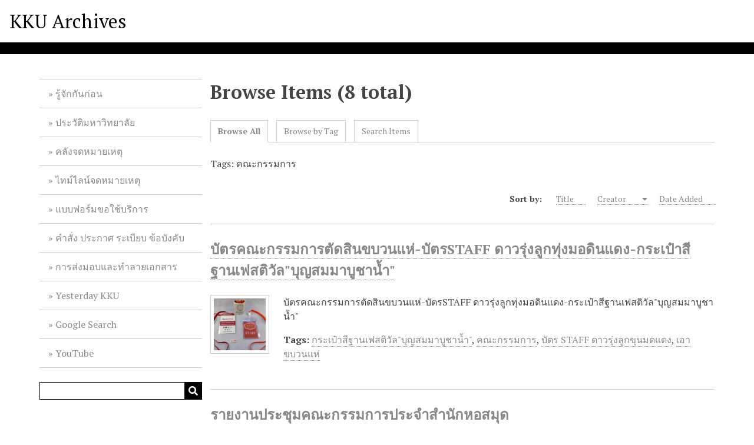

--- FILE ---
content_type: text/html; charset=utf-8
request_url: https://archive.kku.ac.th/omeka/items/browse?tags=%E0%B8%84%E0%B8%93%E0%B8%B0%E0%B8%81%E0%B8%A3%E0%B8%A3%E0%B8%A1%E0%B8%81%E0%B8%B2%E0%B8%A3&sort_field=Dublin+Core%2CCreator
body_size: 4626
content:
<!DOCTYPE html>
<html lang="en-US">
<head>
    <meta charset="utf-8">
    <meta name="viewport" content="width=device-width, initial-scale=1">
            <meta name="copyright" content="©สงวนลิขสิทธิ์ พ.ศ. 2559 ตามพระราชบัญญัติลิขสิทธิ์ 2537   " />
            <meta name="description" content="Khon Kaen University Archives" />
            <title>Browse Items &middot; KKU Archives</title>

    <link rel="alternate" type="application/rss+xml" title="Omeka RSS Feed" href="/omeka/items/browse?tags=%E0%B8%84%E0%B8%93%E0%B8%B0%E0%B8%81%E0%B8%A3%E0%B8%A3%E0%B8%A1%E0%B8%81%E0%B8%B2%E0%B8%A3&amp;sort_field=Dublin+Core%2CCreator&amp;output=rss2" /><link rel="alternate" type="application/atom+xml" title="Omeka Atom Feed" href="/omeka/items/browse?tags=%E0%B8%84%E0%B8%93%E0%B8%B0%E0%B8%81%E0%B8%A3%E0%B8%A3%E0%B8%A1%E0%B8%81%E0%B8%B2%E0%B8%A3&amp;sort_field=Dublin+Core%2CCreator&amp;output=atom" />
    <!-- Plugin Stuff -->

    

      <!-- Stylesheets -->
    <link href="/omeka/application/views/scripts/css/public.css?v=3.1" media="screen" rel="stylesheet" type="text/css" >
<link href="/omeka/application/views/scripts/css/iconfonts.css?v=3.1" media="all" rel="stylesheet" type="text/css" >
<link href="/omeka/themes/default/css/style.css?v=3.1" media="all" rel="stylesheet" type="text/css" >
<link href="//fonts.googleapis.com/css?family=PT+Serif:400,700,400italic,700italic" media="all" rel="stylesheet" type="text/css" >
        <style>
        body {
            background-color: #FFFFFF;
            color: #444444;
        }
        #site-title a:link, #site-title a:visited,
        #site-title a:active, #site-title a:hover {
            color: #000000;
                    }
        a:link {
            color: #888888;
        }
        a:visited {
            color: #b0b0b0;
        }
        a:hover, a:active, a:focus {
            color: #606060;
        }

        .button, button,
        input[type="reset"],
        input[type="submit"],
        input[type="button"],
        .pagination_next a,
        .pagination_previous a {
          background-color: #000000;
          color: #FFFFFF !important;
        }

        #search-form input[type="text"] {
            border-color: #000000        }

        #collection-items .item img,
        .browse .item-img,
        .browse .image,
        .browse #content .item img,
        .browse .item #content img,
        .browse .image img,
        #home .image img {
            height: 100px;
        }

        @media (max-width:768px) {
            #primary-nav li {
                background-color: #282828;
            }

            #primary-nav li ul li {
                background-color: #141414;
            }

            #primary-nav li li li {
                background-color: #000000;
            }

            #primary-nav li a {
                color: #FFFFFF;
            }
        }
    </style>
    <!-- JavaScripts -->
    <script type="text/javascript" src="//ajax.googleapis.com/ajax/libs/jquery/3.6.0/jquery.min.js"></script>
<script type="text/javascript">
    //<!--
    window.jQuery || document.write("<script type=\"text\/javascript\" src=\"\/omeka\/application\/views\/scripts\/javascripts\/vendor\/jquery.js?v=3.1\" charset=\"utf-8\"><\/script>")    //-->
</script>
<script type="text/javascript" src="//ajax.googleapis.com/ajax/libs/jqueryui/1.12.1/jquery-ui.min.js"></script>
<script type="text/javascript">
    //<!--
    window.jQuery.ui || document.write("<script type=\"text\/javascript\" src=\"\/omeka\/application\/views\/scripts\/javascripts\/vendor\/jquery-ui.js?v=3.1\" charset=\"utf-8\"><\/script>")    //-->
</script>
<script type="text/javascript" src="/omeka/application/views/scripts/javascripts/vendor/jquery.ui.touch-punch.js"></script>
<script type="text/javascript">
    //<!--
    jQuery.noConflict();    //-->
</script>
<script type="text/javascript" src="/omeka/themes/default/javascripts/vendor/modernizr.js?v=3.1"></script>
<!--[if (gte IE 6)&(lte IE 8)]><script type="text/javascript" src="/omeka/application/views/scripts/javascripts/vendor/selectivizr.js?v=3.1"></script><![endif]-->
<script type="text/javascript" src="/omeka/application/views/scripts/javascripts/vendor/respond.js?v=3.1"></script>
<script type="text/javascript" src="/omeka/application/views/scripts/javascripts/vendor/jquery-accessibleMegaMenu.js?v=3.1"></script>
<script type="text/javascript" src="/omeka/application/views/scripts/javascripts/globals.js?v=3.1"></script>
<script type="text/javascript" src="/omeka/themes/default/javascripts/default.js?v=3.1"></script>
<!-- Google tag (gtag.js) -->
<script async src="https://www.googletagmanager.com/gtag/js?id=G-HJ6G24D5MM" integrity="sha384-GR27ms8i/0l6E9n88oYKnJgPxaWvtMSGW6lADNF0+BNsAxAoC3XiGMMbvON96iNx" crossorigin="anonymous"></script>
<script>
  window.dataLayer = window.dataLayer || [];
  function gtag(){dataLayer.push(arguments);}
  gtag('js', new Date());

  gtag('config', 'G-HJ6G24D5MM');
</script>

</head>
<body class="items browse">
    <a href="#content" id="skipnav">Skip to main content</a>
    
        <header role="banner">
                        <div id="site-title"><a href="https://archive.kku.ac.th/omeka" >KKU Archives</a>
</div>
        </header>

        <div id="wrap">
            <div class="menu-button button">Menu</div>
            <nav id="primary-nav" role="navigation">
                <ul class="navigation">
    <li>
        <a href="/omeka/about">รู้จักกันก่อน</a>
    </li>
    <li>
        <a href="https://th.kku.ac.th/about/history/">ประวัติมหาวิทยาลัย</a>
    </li>
    <li>
        <a href="/omeka/collection-tree">คลังจดหมายเหตุ</a>
    </li>
    <li>
        <a href="https://www.sutori.com/kku-archive">ไทม์ไลน์จดหมายเหตุ</a>
    </li>
    <li>
        <a href="https://forms.gle/MpSJAbdp7cgg1q2RA">แบบฟอร์มขอใช้บริการ</a>
    </li>
    <li>
        <a href="https://kku.world/umehw">คำสั่ง ประกาศ ระเบียบ ข้อบังคับ</a>
    </li>
    <li>
        <a href="https://kku.world/wdfin">การส่งมอบและทำลายเอกสาร</a>
    </li>
    <li>
        <a href="https://www.facebook.com/kku.archives/">Yesterday KKU</a>
    </li>
    <li>
        <a href="https://kku.world/4kg2r">Google Search</a>
    </li>
    <li>
        <a href="https://kku.world/69e2s">YouTube</a>
    </li>
</ul>                <div id="search-container" role="search">
                                        <form id="search-form" name="search-form" action="/omeka/search" aria-label="Search" method="get">    <input type="text" name="query" id="query" value="" title="Query" aria-label="Query" aria-labelledby="search-form query">            <input type="hidden" name="query_type" value="exact_match" id="query_type">                <input type="hidden" name="record_types[]" value="Item">                <input type="hidden" name="record_types[]" value="File">                <input type="hidden" name="record_types[]" value="Collection">                <button name="submit_search" id="submit_search" type="submit" value="Submit" title="Submit" class="button" aria-label="Submit" aria-labelledby="search-form submit_search"><span class="icon" aria-hidden="true"></span></button></form>
                                    </div>
            </nav>
            <div id="content" role="main" tabindex="-1">
                
<h1>Browse Items (8 total)</h1>

<nav class="items-nav navigation secondary-nav">
    <ul class="navigation">
    <li class="active">
        <a href="/omeka/items/browse">Browse All</a>
    </li>
    <li>
        <a href="/omeka/items/tags">Browse by Tag</a>
    </li>
    <li>
        <a href="/omeka/items/search">Search Items</a>
    </li>
</ul></nav>

<div id="item-filters"><ul><li class="tags">Tags: คณะกรรมการ</li></ul></div>


<div id="sort-links">
    <span class="sort-label">Sort by: </span><ul id="sort-links-list"><li  ><a href="/omeka/items/browse?tags=%E0%B8%84%E0%B8%93%E0%B8%B0%E0%B8%81%E0%B8%A3%E0%B8%A3%E0%B8%A1%E0%B8%81%E0%B8%B2%E0%B8%A3&amp;sort_field=Dublin+Core%2CTitle">Title <span aria-label="Sort ascending" title="Sort ascending"></span></a></li><li class="sorting asc" ><a href="/omeka/items/browse?tags=%E0%B8%84%E0%B8%93%E0%B8%B0%E0%B8%81%E0%B8%A3%E0%B8%A3%E0%B8%A1%E0%B8%81%E0%B8%B2%E0%B8%A3&amp;sort_field=Dublin+Core%2CCreator&amp;sort_dir=d">Creator <span aria-label="Sorting ascending" title="Sorting ascending"></span></a></li><li  ><a href="/omeka/items/browse?tags=%E0%B8%84%E0%B8%93%E0%B8%B0%E0%B8%81%E0%B8%A3%E0%B8%A3%E0%B8%A1%E0%B8%81%E0%B8%B2%E0%B8%A3&amp;sort_field=added">Date Added <span aria-label="Sort ascending" title="Sort ascending"></span></a></li></ul></div>


<div class="item hentry">
    <h2><a href="/omeka/items/show/4716" class="permalink">บัตรคณะกรรมการตัดสินขบวนแห่-บัตรSTAFF  ดาวรุ่งลูกทุ่งมอดินแดง-กระเป๋าสีฐานเฟสติวัล&quot;บุญสมมาบูชาน้ำ&quot;</a></h2>
    <div class="item-meta">
        <div class="item-img">
        <a href="/omeka/items/show/4716"><img src="https://archive.kku.ac.th/omeka/files/square_thumbnails/e4fade7a48dde66534b74e09df5f0bfc.jpg" alt="มข.585.JPG" title="มข.585.JPG"></a>    </div>
    
        <div class="item-description">
        บัตรคณะกรรมการตัดสินขบวนแห่-บัตรSTAFF  ดาวรุ่งลูกทุ่งมอดินแดง-กระเป๋าสีฐานเฟสติวัล&quot;บุญสมมาบูชาน้ำ&quot;    </div>
    
        <div class="tags"><p><strong>Tags:</strong>
        <a href="/omeka/items/browse?tags=%E0%B8%81%E0%B8%A3%E0%B8%B0%E0%B9%80%E0%B8%9B%E0%B9%8B%E0%B8%B2%E0%B8%AA%E0%B8%B5%E0%B8%90%E0%B8%B2%E0%B8%99%E0%B9%80%E0%B8%9F%E0%B8%AA%E0%B8%95%E0%B8%B4%E0%B8%A7%E0%B8%B1%E0%B8%A5%22%E0%B8%9A%E0%B8%B8%E0%B8%8D%E0%B8%AA%E0%B8%A1%E0%B8%A1%E0%B8%B2%E0%B8%9A%E0%B8%B9%E0%B8%8A%E0%B8%B2%E0%B8%99%E0%B9%89%E0%B8%B3%22" rel="tag">กระเป๋าสีฐานเฟสติวัล&quot;บุญสมมาบูชาน้ำ&quot;</a>, <a href="/omeka/items/browse?tags=%E0%B8%84%E0%B8%93%E0%B8%B0%E0%B8%81%E0%B8%A3%E0%B8%A3%E0%B8%A1%E0%B8%81%E0%B8%B2%E0%B8%A3" rel="tag">คณะกรรมการ</a>, <a href="/omeka/items/browse?tags=%E0%B8%9A%E0%B8%B1%E0%B8%95%E0%B8%A3+STAFF+%E0%B8%94%E0%B8%B2%E0%B8%A7%E0%B8%A3%E0%B8%B8%E0%B9%88%E0%B8%87%E0%B8%A5%E0%B8%B9%E0%B8%81%E0%B8%82%E0%B8%B8%E0%B8%99%E0%B8%A1%E0%B8%94%E0%B9%81%E0%B8%94%E0%B8%87" rel="tag">บัตร STAFF ดาวรุ่งลูกขุนมดแดง</a>, <a href="/omeka/items/browse?tags=%E0%B9%80%E0%B8%AD%E0%B8%B2%E0%B8%82%E0%B8%9A%E0%B8%A7%E0%B8%99%E0%B9%81%E0%B8%AB%E0%B9%88" rel="tag">เอาขบวนแห่</a></p>
    </div>
    
    
    </div><!-- end class="item-meta" -->
</div><!-- end class="item hentry" -->
<div class="item hentry">
    <h2><a href="/omeka/items/show/6571" class="permalink">รายงานประชุมคณะกรรมการประจำสำนักหอสมุด</a></h2>
    <div class="item-meta">
        <div class="item-img">
        <a href="/omeka/items/show/6571"><img src="https://archive.kku.ac.th/omeka/files/square_thumbnails/6392e9af349b89762550123e980e999e.jpg" alt="2560-1.pdf" title="2560-1.pdf"></a>    </div>
    
        <div class="item-description">
        รายงานประชุมคณะกรรมการประจำสำนักหอสมุดครั้งที่ 1/2560 เมื่อวันที่ 15 กุมภาพันธ์ 2560 ณ ห้องประชุมบายศรี ชั้น 4 อาคาร 1 สำนักหอสมุด<br />
<br />
ระเบียบวาระที่ 1 เรื่องแจ้งเพื่อทราบ<br />
ระเบียบวาระที่ 1.1 แนะนำผู้บริหารของสำนักหอสมุดชุดใหม่<br />
ระเบียบวาระที่ 1.2…    </div>
    
        <div class="tags"><p><strong>Tags:</strong>
        <a href="/omeka/items/browse?tags=%E0%B8%81%E0%B8%B2%E0%B8%A3%E0%B8%9B%E0%B8%A3%E0%B8%B0%E0%B8%8A%E0%B8%B8%E0%B8%A1" rel="tag">การประชุม</a>, <a href="/omeka/items/browse?tags=%E0%B8%84%E0%B8%93%E0%B8%B0%E0%B8%81%E0%B8%A3%E0%B8%A3%E0%B8%A1%E0%B8%81%E0%B8%B2%E0%B8%A3" rel="tag">คณะกรรมการ</a>, <a href="/omeka/items/browse?tags=%E0%B8%A1%E0%B8%AB%E0%B8%B2%E0%B8%A7%E0%B8%B4%E0%B8%97%E0%B8%A2%E0%B8%B2%E0%B8%A5%E0%B8%B1%E0%B8%A2%E0%B8%82%E0%B8%AD%E0%B8%99%E0%B9%81%E0%B8%81%E0%B9%88%E0%B8%99" rel="tag">มหาวิทยาลัยขอนแก่น</a>, <a href="/omeka/items/browse?tags=%E0%B8%A3%E0%B8%B2%E0%B8%A2%E0%B8%87%E0%B8%B2%E0%B8%99" rel="tag">รายงาน</a>, <a href="/omeka/items/browse?tags=%E0%B8%AA%E0%B8%B3%E0%B8%99%E0%B8%B1%E0%B8%81%E0%B8%AB%E0%B8%AD%E0%B8%AA%E0%B8%A1%E0%B8%B8%E0%B8%94" rel="tag">สำนักหอสมุด</a></p>
    </div>
    
    
    </div><!-- end class="item-meta" -->
</div><!-- end class="item hentry" -->
<div class="item hentry">
    <h2><a href="/omeka/items/show/6572" class="permalink">รายงานประชุมคณะกรรมการประจำสำนักหอสมุด<br />
<br /></a></h2>
    <div class="item-meta">
        <div class="item-img">
        <a href="/omeka/items/show/6572"><img src="https://archive.kku.ac.th/omeka/files/square_thumbnails/93d0dde618ac38c20b4882d8fb7f5a9f.jpg" alt="2560-2.pdf" title="2560-2.pdf"></a>    </div>
    
        <div class="item-description">
        รายงานประชุมคณะกรรมการประจำสำนักหอสมุดครั้งที่ 2/2560 เมื่อวันที่ 13 มิถุนายน 2560 ณ ห้องประชุมบายศรี ชั้น 4 อาคาร 1 สำนักหอสมุด<br />
<br />
ระเบียบวาระที่ 1 เรียนแจ้งเพื่อทราบ<br />
ระเบียบวาระที่ 1.1 รายงานการเงิน ไตรมาสที่ 2<br />
ระเบียบวาระที่ 1.2…    </div>
    
        <div class="tags"><p><strong>Tags:</strong>
        <a href="/omeka/items/browse?tags=%E0%B8%81%E0%B8%B2%E0%B8%A3%E0%B8%9B%E0%B8%A3%E0%B8%B0%E0%B8%8A%E0%B8%B8%E0%B8%A1" rel="tag">การประชุม</a>, <a href="/omeka/items/browse?tags=%E0%B8%84%E0%B8%93%E0%B8%B0%E0%B8%81%E0%B8%A3%E0%B8%A3%E0%B8%A1%E0%B8%81%E0%B8%B2%E0%B8%A3" rel="tag">คณะกรรมการ</a>, <a href="/omeka/items/browse?tags=%E0%B8%A1%E0%B8%AB%E0%B8%B2%E0%B8%A7%E0%B8%B4%E0%B8%97%E0%B8%A2%E0%B8%B2%E0%B8%A5%E0%B8%B1%E0%B8%A2%E0%B8%82%E0%B8%AD%E0%B8%99%E0%B9%81%E0%B8%81%E0%B9%88%E0%B8%99" rel="tag">มหาวิทยาลัยขอนแก่น</a>, <a href="/omeka/items/browse?tags=%E0%B8%A3%E0%B8%B2%E0%B8%A2%E0%B8%87%E0%B8%B2%E0%B8%99" rel="tag">รายงาน</a>, <a href="/omeka/items/browse?tags=%E0%B8%AA%E0%B8%B3%E0%B8%99%E0%B8%B1%E0%B8%81%E0%B8%AB%E0%B8%AD%E0%B8%AA%E0%B8%A1%E0%B8%B8%E0%B8%94" rel="tag">สำนักหอสมุด</a></p>
    </div>
    
    
    </div><!-- end class="item-meta" -->
</div><!-- end class="item hentry" -->
<div class="item hentry">
    <h2><a href="/omeka/items/show/6573" class="permalink">รายงานประชุมคณะกรรมการประจำสำนักหอสมุด</a></h2>
    <div class="item-meta">
        <div class="item-img">
        <a href="/omeka/items/show/6573"><img src="https://archive.kku.ac.th/omeka/files/square_thumbnails/4aedf6082d5da8118a7c3af39b11988f.jpg" alt="2561-1.pdf" title="2561-1.pdf"></a>    </div>
    
        <div class="item-description">
        รายงานประชุมคณะกรรมการประจำสำนักหอสมุดครั้งที่ 1/2561 เมื่อวันที่ 24 มกราคม 2561 ณ ห้องประชุมบายศรี ชั้น 4 อาคาร 1 สำนักหอสมุด<br />
<br />
ระเบียบวาระที่ 1 แจ้งเพื่อทราบ<br />
ระเบียบวาระที่ 1.1 คำสั่งแต่งตั้งคณะกรรมการประจำสำนักหอสมุด<br />
ระเบียบวาระที่ 1.2…    </div>
    
        <div class="tags"><p><strong>Tags:</strong>
        <a href="/omeka/items/browse?tags=%E0%B8%81%E0%B8%B2%E0%B8%A3%E0%B8%9B%E0%B8%A3%E0%B8%B0%E0%B8%8A%E0%B8%B8%E0%B8%A1" rel="tag">การประชุม</a>, <a href="/omeka/items/browse?tags=%E0%B8%84%E0%B8%93%E0%B8%B0%E0%B8%81%E0%B8%A3%E0%B8%A3%E0%B8%A1%E0%B8%81%E0%B8%B2%E0%B8%A3" rel="tag">คณะกรรมการ</a>, <a href="/omeka/items/browse?tags=%E0%B8%A1%E0%B8%AB%E0%B8%B2%E0%B8%A7%E0%B8%B4%E0%B8%97%E0%B8%A2%E0%B8%B2%E0%B8%A5%E0%B8%B1%E0%B8%A2%E0%B8%82%E0%B8%AD%E0%B8%99%E0%B9%81%E0%B8%81%E0%B9%88%E0%B8%99" rel="tag">มหาวิทยาลัยขอนแก่น</a>, <a href="/omeka/items/browse?tags=%E0%B8%A3%E0%B8%B2%E0%B8%A2%E0%B8%87%E0%B8%B2%E0%B8%99" rel="tag">รายงาน</a>, <a href="/omeka/items/browse?tags=%E0%B8%AA%E0%B8%B3%E0%B8%99%E0%B8%B1%E0%B8%81%E0%B8%AB%E0%B8%AD%E0%B8%AA%E0%B8%A1%E0%B8%B8%E0%B8%94" rel="tag">สำนักหอสมุด</a></p>
    </div>
    
    
    </div><!-- end class="item-meta" -->
</div><!-- end class="item hentry" -->
<div class="item hentry">
    <h2><a href="/omeka/items/show/6574" class="permalink">รายงานประชุมคณะกรรมการประจำสำนักหอสมุด</a></h2>
    <div class="item-meta">
        <div class="item-img">
        <a href="/omeka/items/show/6574"><img src="https://archive.kku.ac.th/omeka/files/square_thumbnails/2f35018dcf5ad0762e122acac259a051.jpg" alt="2562-1.pdf" title="2562-1.pdf"></a>    </div>
    
        <div class="item-description">
        รายงานประชุมคณะกรรมการประจำสำนักหอสมุดครั้งที่ 1/2562(ปีงบประมาณ 2562) เมื่อวันที่ 27 พฤศจิกายน 2561 ณ ห้องประชุมบายศรี ชั้น 4 อาคาร 1 สำนักหอสมุด<br />
<br />
ระเบียบวาระที่ 1 แจ้งเพื่อทราบ<br />
ระเบียบวาระที่ 1.1 รายงานผลการดำเนินงาน ประจำปี 2561 ( ช่วงวันที่ 1…    </div>
    
        <div class="tags"><p><strong>Tags:</strong>
        <a href="/omeka/items/browse?tags=%E0%B8%81%E0%B8%B2%E0%B8%A3%E0%B8%9B%E0%B8%A3%E0%B8%B0%E0%B8%8A%E0%B8%B8%E0%B8%A1" rel="tag">การประชุม</a>, <a href="/omeka/items/browse?tags=%E0%B8%84%E0%B8%93%E0%B8%B0%E0%B8%81%E0%B8%A3%E0%B8%A3%E0%B8%A1%E0%B8%81%E0%B8%B2%E0%B8%A3" rel="tag">คณะกรรมการ</a>, <a href="/omeka/items/browse?tags=%E0%B8%A1%E0%B8%AB%E0%B8%B2%E0%B8%A7%E0%B8%B4%E0%B8%97%E0%B8%A2%E0%B8%B2%E0%B8%A5%E0%B8%B1%E0%B8%A2%E0%B8%82%E0%B8%AD%E0%B8%99%E0%B9%81%E0%B8%81%E0%B9%88%E0%B8%99" rel="tag">มหาวิทยาลัยขอนแก่น</a>, <a href="/omeka/items/browse?tags=%E0%B8%A3%E0%B8%B2%E0%B8%A2%E0%B8%87%E0%B8%B2%E0%B8%99" rel="tag">รายงาน</a>, <a href="/omeka/items/browse?tags=%E0%B8%AA%E0%B8%B3%E0%B8%99%E0%B8%B1%E0%B8%81%E0%B8%AB%E0%B8%AD%E0%B8%AA%E0%B8%A1%E0%B8%B8%E0%B8%94" rel="tag">สำนักหอสมุด</a></p>
    </div>
    
    
    </div><!-- end class="item-meta" -->
</div><!-- end class="item hentry" -->
<div class="item hentry">
    <h2><a href="/omeka/items/show/6575" class="permalink">รายงานประชุมคณะกรรมการประจำสำนักหอสมุด</a></h2>
    <div class="item-meta">
        <div class="item-img">
        <a href="/omeka/items/show/6575"><img src="https://archive.kku.ac.th/omeka/files/square_thumbnails/d87132e2a6b09d1c9812c2cdb06db995.jpg" alt="2562-2.pdf" title="2562-2.pdf"></a>    </div>
    
        <div class="item-description">
        รายงานประชุมคณะกรรมการประจำสำนักหอสมุดครั้งที่ 2/2562 เมื่อวันที่ 30 เมษายน 2562 ณ ห้องประชุมกัลปพฤกษ์ 4 ชั้น 2 อาคารสิริคุณากร<br />
<br />
ระเบียบวาระที่ 1 เรื่องแจ้งเพื่อทราบ<br />
ระเบียบวาระที่ 1.1 สรุปผลดำเนินงานของสำนักหอสมุด (ช่วงวันที่ 1 ตุลาคม 2561-30…    </div>
    
        <div class="tags"><p><strong>Tags:</strong>
        <a href="/omeka/items/browse?tags=%E0%B8%81%E0%B8%B2%E0%B8%A3%E0%B8%9B%E0%B8%A3%E0%B8%B0%E0%B8%8A%E0%B8%B8%E0%B8%A1" rel="tag">การประชุม</a>, <a href="/omeka/items/browse?tags=%E0%B8%84%E0%B8%93%E0%B8%B0%E0%B8%81%E0%B8%A3%E0%B8%A3%E0%B8%A1%E0%B8%81%E0%B8%B2%E0%B8%A3" rel="tag">คณะกรรมการ</a>, <a href="/omeka/items/browse?tags=%E0%B8%A1%E0%B8%AB%E0%B8%B2%E0%B8%A7%E0%B8%B4%E0%B8%97%E0%B8%A2%E0%B8%B2%E0%B8%A5%E0%B8%B1%E0%B8%A2%E0%B8%82%E0%B8%AD%E0%B8%99%E0%B9%81%E0%B8%81%E0%B9%88%E0%B8%99" rel="tag">มหาวิทยาลัยขอนแก่น</a>, <a href="/omeka/items/browse?tags=%E0%B8%A3%E0%B8%B2%E0%B8%A2%E0%B8%87%E0%B8%B2%E0%B8%99" rel="tag">รายงาน</a>, <a href="/omeka/items/browse?tags=%E0%B8%AA%E0%B8%B3%E0%B8%99%E0%B8%B1%E0%B8%81%E0%B8%AB%E0%B8%AD%E0%B8%AA%E0%B8%A1%E0%B8%B8%E0%B8%94" rel="tag">สำนักหอสมุด</a></p>
    </div>
    
    
    </div><!-- end class="item-meta" -->
</div><!-- end class="item hentry" -->
<div class="item hentry">
    <h2><a href="/omeka/items/show/6576" class="permalink">รายงานประชุมคณะกรรมการประจำสำนักหอสมุด</a></h2>
    <div class="item-meta">
        <div class="item-img">
        <a href="/omeka/items/show/6576"><img src="https://archive.kku.ac.th/omeka/files/square_thumbnails/767518db3534893c4289ece633ed8e7d.jpg" alt="2563-1รายงานคณะกรรมการประจำสำนักหอสมุด_ครั้งที่ 1-2563.pdf" title="2563-1รายงานคณะกรรมการประจำสำนักหอสมุด_ครั้งที่ 1-2563.pdf"></a>    </div>
    
        <div class="item-description">
        รายงานประชุมคณะกรรมการประจำสำนักหอสมุดครั้งที่ 1/2563 เมื่อวันที่ 30 มีนาคม 2563 เวลา 13:30 - 15:30 น. โดยการประชุมออนไลน์ทางไกล Google Meet<br />
<br />
ระเบียบวาระที่ 1 เรื่องแจ้งเพื่อทราบ<br />
ระเบียบวาระที่ 1.1…    </div>
    
        <div class="tags"><p><strong>Tags:</strong>
        <a href="/omeka/items/browse?tags=Goole+Meet" rel="tag">Goole Meet</a>, <a href="/omeka/items/browse?tags=%E0%B8%81%E0%B8%B2%E0%B8%A3%E0%B8%9B%E0%B8%A3%E0%B8%B0%E0%B8%8A%E0%B8%B8%E0%B8%A1" rel="tag">การประชุม</a>, <a href="/omeka/items/browse?tags=%E0%B8%84%E0%B8%93%E0%B8%B0%E0%B8%81%E0%B8%A3%E0%B8%A3%E0%B8%A1%E0%B8%81%E0%B8%B2%E0%B8%A3" rel="tag">คณะกรรมการ</a>, <a href="/omeka/items/browse?tags=%E0%B8%9B%E0%B8%A3%E0%B8%B0%E0%B8%8A%E0%B8%B8%E0%B8%A1%E0%B8%AD%E0%B8%AD%E0%B8%99%E0%B9%84%E0%B8%A5%E0%B8%99%E0%B9%8C" rel="tag">ประชุมออนไลน์</a>, <a href="/omeka/items/browse?tags=%E0%B8%A1%E0%B8%AB%E0%B8%B2%E0%B8%A7%E0%B8%B4%E0%B8%97%E0%B8%A2%E0%B8%B2%E0%B8%A5%E0%B8%B1%E0%B8%A2%E0%B8%82%E0%B8%AD%E0%B8%99%E0%B9%81%E0%B8%81%E0%B9%88%E0%B8%99" rel="tag">มหาวิทยาลัยขอนแก่น</a>, <a href="/omeka/items/browse?tags=%E0%B8%A3%E0%B8%B2%E0%B8%A2%E0%B8%87%E0%B8%B2%E0%B8%99" rel="tag">รายงาน</a>, <a href="/omeka/items/browse?tags=%E0%B8%AA%E0%B8%B3%E0%B8%99%E0%B8%B1%E0%B8%81%E0%B8%AB%E0%B8%AD%E0%B8%AA%E0%B8%A1%E0%B8%B8%E0%B8%94" rel="tag">สำนักหอสมุด</a></p>
    </div>
    
    
    </div><!-- end class="item-meta" -->
</div><!-- end class="item hentry" -->
<div class="item hentry">
    <h2><a href="/omeka/items/show/6577" class="permalink">รายงานประชุมคณะกรรมการประจำสำนักหอสมุด</a></h2>
    <div class="item-meta">
        <div class="item-img">
        <a href="/omeka/items/show/6577"><img src="https://archive.kku.ac.th/omeka/files/square_thumbnails/0b5761b914665c98eeaf63eed7805569.jpg" alt="20200716-2563-2-KKUL.pdf" title="20200716-2563-2-KKUL.pdf"></a>    </div>
    
        <div class="item-description">
        รายงานประชุมคณะกรรมการประจำสำนักหอสมุดครั้งที่ 2/2563 เมื่อวันที่ 16 กรกฎาคม 2563 เวลา 09:00 - 12:00 น. โดยการประชุมออนไลน์ทางไกล Google Meet<br />
<br />
ระเบียบวาระที่ 1 เรื่องแจ้งเพื่อทราบ<br />
ระเบียบวาระที่ 1.1…    </div>
    
        <div class="tags"><p><strong>Tags:</strong>
        <a href="/omeka/items/browse?tags=Google+Meet" rel="tag">Google Meet</a>, <a href="/omeka/items/browse?tags=%E0%B8%81%E0%B8%B2%E0%B8%A3%E0%B8%9B%E0%B8%A3%E0%B8%B0%E0%B8%8A%E0%B8%B8%E0%B8%A1" rel="tag">การประชุม</a>, <a href="/omeka/items/browse?tags=%E0%B8%84%E0%B8%93%E0%B8%B0%E0%B8%81%E0%B8%A3%E0%B8%A3%E0%B8%A1%E0%B8%81%E0%B8%B2%E0%B8%A3" rel="tag">คณะกรรมการ</a>, <a href="/omeka/items/browse?tags=%E0%B8%9B%E0%B8%A3%E0%B8%B0%E0%B8%8A%E0%B8%B8%E0%B8%A1%E0%B8%AD%E0%B8%AD%E0%B8%99%E0%B9%84%E0%B8%A5%E0%B8%99%E0%B9%8C" rel="tag">ประชุมออนไลน์</a>, <a href="/omeka/items/browse?tags=%E0%B8%A1%E0%B8%AB%E0%B8%B2%E0%B8%A7%E0%B8%B4%E0%B8%97%E0%B8%A2%E0%B8%B2%E0%B8%A5%E0%B8%B1%E0%B8%A2%E0%B8%82%E0%B8%AD%E0%B8%99%E0%B9%81%E0%B8%81%E0%B9%88%E0%B8%99" rel="tag">มหาวิทยาลัยขอนแก่น</a>, <a href="/omeka/items/browse?tags=%E0%B8%A3%E0%B8%B2%E0%B8%A2%E0%B8%87%E0%B8%B2%E0%B8%99" rel="tag">รายงาน</a>, <a href="/omeka/items/browse?tags=%E0%B8%AA%E0%B8%B3%E0%B8%99%E0%B8%B1%E0%B8%81%E0%B8%AB%E0%B8%AD%E0%B8%AA%E0%B8%A1%E0%B8%B8%E0%B8%94" rel="tag">สำนักหอสมุด</a></p>
    </div>
    
    
    </div><!-- end class="item-meta" -->
</div><!-- end class="item hentry" -->


<div id="outputs">
    <span class="outputs-label">Output Formats</span>
                <p id="output-format-list">
        <a href="/omeka/items/browse?tags=%E0%B8%84%E0%B8%93%E0%B8%B0%E0%B8%81%E0%B8%A3%E0%B8%A3%E0%B8%A1%E0%B8%81%E0%B8%B2%E0%B8%A3&amp;sort_field=Dublin+Core%2CCreator&amp;output=atom">atom</a>, <a href="/omeka/items/browse?tags=%E0%B8%84%E0%B8%93%E0%B8%B0%E0%B8%81%E0%B8%A3%E0%B8%A3%E0%B8%A1%E0%B8%81%E0%B8%B2%E0%B8%A3&amp;sort_field=Dublin+Core%2CCreator&amp;output=dcmes-xml">dcmes-xml</a>, <a href="/omeka/items/browse?tags=%E0%B8%84%E0%B8%93%E0%B8%B0%E0%B8%81%E0%B8%A3%E0%B8%A3%E0%B8%A1%E0%B8%81%E0%B8%B2%E0%B8%A3&amp;sort_field=Dublin+Core%2CCreator&amp;output=json">json</a>, <a href="/omeka/items/browse?tags=%E0%B8%84%E0%B8%93%E0%B8%B0%E0%B8%81%E0%B8%A3%E0%B8%A3%E0%B8%A1%E0%B8%81%E0%B8%B2%E0%B8%A3&amp;sort_field=Dublin+Core%2CCreator&amp;output=omeka-xml">omeka-xml</a>, <a href="/omeka/items/browse?tags=%E0%B8%84%E0%B8%93%E0%B8%B0%E0%B8%81%E0%B8%A3%E0%B8%A3%E0%B8%A1%E0%B8%81%E0%B8%B2%E0%B8%A3&amp;sort_field=Dublin+Core%2CCreator&amp;output=rss2">rss2</a>        </p>
    </div>


        </div><!-- end content -->

    </div><!-- end wrap -->


    <footer role="contentinfo">

        <div id="footer-text">
                                        <p>©สงวนลิขสิทธิ์ พ.ศ. 2559 ตามพระราชบัญญัติลิขสิทธิ์ 2537   </p>
                        <p>Proudly powered by <a href="http://omeka.org">Omeka</a>.</p>
        </div>

        
    </footer><!-- end footer -->

    <script type="text/javascript">
    jQuery(document).ready(function () {
        Omeka.showAdvancedForm();
        Omeka.skipNav();
        Omeka.megaMenu('.no-touchevents #primary-nav');
        ThanksRoy.mobileMenu();
    });
    </script>

</body>
</html>
